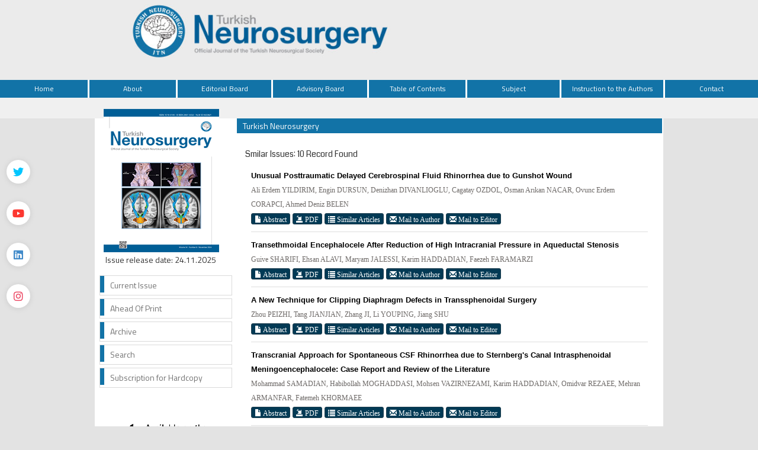

--- FILE ---
content_type: text/html
request_url: https://turkishneurosurgery.org.tr/similar.php?&id=2197
body_size: 4377
content:
<html xmlns="http://www.w3.org/1999/xhtml">
<head>
<meta charset="utf-8">
<meta http-equiv="X-UA-Compatible" content="IE=edge">
<title>Turkish Neurosurgery</title>
			<link href='https://fonts.googleapis.com/css?family=Titillium+Web:400,600' rel='stylesheet' type='text/css'>
	<link href='https://fonts.googleapis.com/css?family=Coda' rel='stylesheet' type='text/css'>
	<link href='https://fonts.googleapis.com/css?family=Source+Sans+Pro:400,600' rel='stylesheet' type='text/css'>

	<link rel="stylesheet" href="https://turkishneurosurgery.org.tr/style/bootstrap/css/bootstrap.css">
		<link rel="stylesheet" type="text/css" href="https://use.fontawesome.com/releases/v5.8.1/css/all.css"/>

	<link rel="stylesheet" type="text/css" href="https://turkishneurosurgery.org.tr/style/css/main.css?v1.0"/>
	<link rel="stylesheet" type="text/css" href="https://turkishneurosurgery.org.tr/style/owl-carousel/owl.carousel.css"/>
	<link rel="stylesheet" type="text/css" href="https://turkishneurosurgery.org.tr/style/owl-carousel/owl.theme.edit.css"/>	
	<link rel="stylesheet" type="text/css" href="https://turkishneurosurgery.org.tr/style/fancybox/source/jquery.fancybox.css"/>
	<link rel="stylesheet" href="//code.jquery.com/ui/1.11.4/themes/smoothness/jquery-ui.css">
	
	<script type="text/javascript" src="https://turkishneurosurgery.org.tr/style/js/jquery-2.1.4.min.js"></script>
	<script src="//code.jquery.com/ui/1.11.4/jquery-ui.js"></script>
	<script type="text/javascript" src="https://turkishneurosurgery.org.tr/style/fancybox/source/jquery.fancybox.pack.js"></script>
	<script type="text/javascript" src="https://turkishneurosurgery.org.tr/style/bootstrap/js/bootstrap.min.js"></script>
	<script type="text/javascript" src="https://turkishneurosurgery.org.tr/style/owl-carousel/owl.carousel.js"></script>
	<script type="text/javascript" src="https://turkishneurosurgery.org.tr/style/js/jquery.highlight.js"></script>
	<script type="text/javascript" src="https://turkishneurosurgery.org.tr/style/js/main.js"></script>

	
</head>	
<body>
	<div class="social-links">
	<!--<div class="facebook"><a aria-label="Facebook" title="Facebook" target="_blank" href=""><i class="fab fa-facebook-f" aria-hidden="true"></i></a></div>-->
	<div class="twitter"><a aria-label="Twitter" title="Twitter" target="_blank" href="https://twitter.com/JTN_Turkish"><i class="fab fa-twitter" aria-hidden="true"></i></a></div>
	<div class="youtube"><a aria-label="Youtube" title="Youtube" target="_blank" href="https://www.youtube.com/@TurkishNeurosurgeryJournal"><i class="fab fa-youtube" aria-hidden="true"></i></a></div>
	<div class="linkedin"><a aria-label="Linkedin" title="Linkedin" target="_blank" href="https://www.linkedin.com/in/turkish-neurosurgery-88a1b0284"><i class="fab fa-linkedin" aria-hidden="true"></i></a></div>
	<div class="instagram"><a aria-label="instagram" title="instagram" target="_blank" href="https://www.instagram.com/turkishneurosurgery"><i class="fab fa-instagram" aria-hidden="true"></i></a></div>
</div>
<div id="site_header">
	<div class="container" style="height:135px; overflow: visible;">
		<a href="https://turkishneurosurgery.org.tr/" style="height:130px;  overflow: visible; display:block;">
			<img  src="https://turkishneurosurgery.org.tr/style/images/header.jpg" class="img-responsive" />
		</a>
		
	</div>


	<div style="width:100%; display:block; float:left; height:35px; background:#f0f0f0; top: 30px;  position: relative;">

	</div>
	<div id="site_buttons">
		<div class="container" style="width:1278px">
			<div style="width:100%; float:right;">
				<nav>
					<ul class="nav nav-justified dropdown">
						<li><a href="https://turkishneurosurgery.org.tr/">Home</a></li>
						<li><a  href="static.php?id=1">About</a></li><li><a  href="static.php?id=2">Editorial Board</a></li><li><a  href="static.php?id=3">Advisory Board</a></li><li><a href="content.php?id=154">Table of Contents</a></li><li><a href="topic.php">Subject</a>						           <div class="dropdown-content">
						           							            </div>
								</li><li><a  href="static.php?id=7">Instruction to the Authors</a></li><li><a class="li_last" href="static.php?id=8">Contact</a></li>						<!--
									            <li><a class="li_last" href="https://turkishneurosurgery.org.tr/change_lang.php?lang=en&return=turkishneurosurgery.org.tr/similar.php?&id=2197">Türkçe</a></li>
								          		-->
					</ul>
				</nav>
			</div>
		</div>
	</div>



</div>

<div id="body_alani">







<div id="main_area">
<div class="container">
<div class="row">
<div class="col-md-3">

					



<div id="site_kapak_alani">
	<a href="https://turkishneurosurgery.org.tr/content.php?id=">
		<img  style="width:195px; height:242px; left:7px; top:7px;   position:absolute" src="https://turkishneurosurgery.org.tr/uploads/cover_images/default.png" />
	</a>
	<p style="position: absolute; top: 238px; left: 10px;">Issue release date: 24.11.2025</p>
</div>

	


<div id="sol_menu">
			<a href="https://turkishneurosurgery.org.tr/content.php?id=154"><div></div><span>Current Issue</span></a>
			<a href="https://turkishneurosurgery.org.tr/submit/view-aip.php"><div></div><span>Ahead Of Print</span></a>
			<a href="https://turkishneurosurgery.org.tr/archive.php"><div></div><span>Archive</span></a>
			<a href="https://turkishneurosurgery.org.tr/search.php"><div></div><span>Search</span></a>
			<a href="https://turkishneurosurgery.org.tr/static.php?id=9"><div></div><span>Subscription for Hardcopy</span></a>
			<!--a href="https://turkishneurosurgery.org.tr/submit"><div></div><span>Online Manuscript Submission</span></a>
			<a href="https://turkishneurosurgery.org.tr/submit"><div></div><span>Online Manuscript Review</span></a-->
</div>





<div style="width:100%; display:block; float:left; height:50px; text-align:center; margin-bottom: 25px; ">
	<a target="_blank" href="https://itunes.apple.com/us/app/turkish-neurosurgery/id496836344?l=tr&ls=1&mt=8">
		<img src="style/images/mobile_ios_new.png" />
	</a>
	<!--<a target="_blank" href="https://play.google.com/store/apps/details?id=tr.org.turkishneurosurgery.mlittera">
		<img src="style/images/mobile_android.png" />
	</a>-->
</div>


		<div class="kaynak_stiller text-center">
			
			<a href="style/images/Turkish Neurosurgery.ens"><img src="style/images/endnote.png"></a>
			<a href="https://turkishneurosurgery.org.tr/style/images/turkish-neurosurgery.csl"  target="_blank"><img src="style/images/zotero.png"></a>
		</div>
		&nbsp;
		<div class="kaynak_stiller text-center">
		<a href="https://csl.mendeley.com/styles/218511031/turkish-neurosurgery-citation-style" target="_blank"><img src="style/images/mendeley.png"></a>
		</div>


		        	
	





</div>
		        <div class="col-md-9">
		        
		        
		        
		        
			
						<div id="icerik-alani">
								<div style="background:#1273a7; height:25px; width:100%;color:white; line-height:25px; padding-left:10px; ">
											Turkish Neurosurgery								</div>
								
								<div style=" width:96%; margin-right:2%;  margin-left:2%;  margin-top:20px; font-family:Myriad Pro; font-size:14px;">
									
												<div class="bant_30">
									        		<div style="display:block;  height:30px; line-height:30px; float:left; ">Smilar Issues: 10 Record Found</div> 
									        	</div>		
									        	
									        		<div style="width:100%; padding:10px; line-height:24px;  ">
										        		
										        								
									        								
									        								<a href="abstract.php?lang=en&id=1312" class="article_title">
									        									Unusual Posttraumatic Delayed Cerebrospinal Fluid Rhinorrhea due to Gunshot Wound														        			</a>
									        								<span class="article_authors">
									        										Ali Erdem YILDIRIM, Engin DURSUN, Denizhan DIVANLIOGLU, Cagatay OZDOL, Osman Arıkan NACAR, Ovunc Erdem CORAPCI, Ahmed Deniz BELEN									        								</span>
														        			
														        			<span style="width:100%; display:block; margin-bottom:10px; border-bottom:1px solid #dedede; padding-bottom:10px; ">
														        			
														        				
														        				<!--a class="btn btn-xs btn-success" href="abstract.php?lang=tr&id=1312">
														        					<span class="glyphicon glyphicon-file" aria-hidden="true"></span> Turkish Abstract														        				</a-->
														        				<a class="btn btn-xs btn-success" href="abstract.php?lang=en&id=1312">
														        					<span class="glyphicon glyphicon-file" aria-hidden="true"></span> Abstract														        				</a>
														        				<!--a class="btn btn-xs btn-success" href="text.php?&id=1312">
														        						<span class="glyphicon glyphicon-import" aria-hidden="true"></span> Full Text	
														        				</a-->
														        				
														        																		        				<a class="btn btn-xs btn-success" href="pdf.php?&id=1312">
														        					<span class="glyphicon glyphicon-import" aria-hidden="true"></span> PDF													        				</a>
														        																		        				
														        				
														        				<a class="btn btn-xs btn-success" href="similar.php?&id=1312">
														        					<span class="glyphicon glyphicon-list" aria-hidden="true"></span> Similar Articles														        				</a>
														        			
														        																		        				<a class="btn btn-xs btn-success" href="mailto:alierdemyildirim@gmail.com">
														        					<span class="glyphicon glyphicon-envelope" aria-hidden="true"></span> Mail to Author														        				</a>
														        																		        				
														        			
														        			
														        				<a class="btn btn-xs btn-success" href="mailto:editor@turkishneurosurgery.org.tr">
														        					<span class="glyphicon glyphicon-envelope" aria-hidden="true"></span> Mail to Editor														        				</a>
														        				
														        				
														        			</span>
										        								
									        								
									        								<a href="abstract.php?lang=en&id=1257" class="article_title">
									        									Transethmoidal Encephalocele After Reduction of High Intracranial Pressure in Aqueductal Stenosis														        			</a>
									        								<span class="article_authors">
									        										Guive SHARIFI, Ehsan ALAVI, Maryam JALESSI, Karim HADDADIAN, Faezeh FARAMARZI									        								</span>
														        			
														        			<span style="width:100%; display:block; margin-bottom:10px; border-bottom:1px solid #dedede; padding-bottom:10px; ">
														        			
														        				
														        				<!--a class="btn btn-xs btn-success" href="abstract.php?lang=tr&id=1257">
														        					<span class="glyphicon glyphicon-file" aria-hidden="true"></span> Turkish Abstract														        				</a-->
														        				<a class="btn btn-xs btn-success" href="abstract.php?lang=en&id=1257">
														        					<span class="glyphicon glyphicon-file" aria-hidden="true"></span> Abstract														        				</a>
														        				<!--a class="btn btn-xs btn-success" href="text.php?&id=1257">
														        						<span class="glyphicon glyphicon-import" aria-hidden="true"></span> Full Text	
														        				</a-->
														        				
														        																		        				<a class="btn btn-xs btn-success" href="pdf.php?&id=1257">
														        					<span class="glyphicon glyphicon-import" aria-hidden="true"></span> PDF													        				</a>
														        																		        				
														        				
														        				<a class="btn btn-xs btn-success" href="similar.php?&id=1257">
														        					<span class="glyphicon glyphicon-list" aria-hidden="true"></span> Similar Articles														        				</a>
														        			
														        																		        				<a class="btn btn-xs btn-success" href="mailto:ehsanalavi1978@yahoo.com">
														        					<span class="glyphicon glyphicon-envelope" aria-hidden="true"></span> Mail to Author														        				</a>
														        																		        				
														        			
														        			
														        				<a class="btn btn-xs btn-success" href="mailto:editor@turkishneurosurgery.org.tr">
														        					<span class="glyphicon glyphicon-envelope" aria-hidden="true"></span> Mail to Editor														        				</a>
														        				
														        				
														        			</span>
										        								
									        								
									        								<a href="abstract.php?lang=en&id=992" class="article_title">
									        									A New Technique for Clipping Diaphragm Defects in Transsphenoidal Surgery														        			</a>
									        								<span class="article_authors">
									        										Zhou PEIZHI, Tang JIANJIAN, Zhang JI, Li YOUPING, Jiang SHU									        								</span>
														        			
														        			<span style="width:100%; display:block; margin-bottom:10px; border-bottom:1px solid #dedede; padding-bottom:10px; ">
														        			
														        				
														        				<!--a class="btn btn-xs btn-success" href="abstract.php?lang=tr&id=992">
														        					<span class="glyphicon glyphicon-file" aria-hidden="true"></span> Turkish Abstract														        				</a-->
														        				<a class="btn btn-xs btn-success" href="abstract.php?lang=en&id=992">
														        					<span class="glyphicon glyphicon-file" aria-hidden="true"></span> Abstract														        				</a>
														        				<!--a class="btn btn-xs btn-success" href="text.php?&id=992">
														        						<span class="glyphicon glyphicon-import" aria-hidden="true"></span> Full Text	
														        				</a-->
														        				
														        																		        				<a class="btn btn-xs btn-success" href="pdf.php?&id=992">
														        					<span class="glyphicon glyphicon-import" aria-hidden="true"></span> PDF													        				</a>
														        																		        				
														        				
														        				<a class="btn btn-xs btn-success" href="similar.php?&id=992">
														        					<span class="glyphicon glyphicon-list" aria-hidden="true"></span> Similar Articles														        				</a>
														        			
														        																		        				<a class="btn btn-xs btn-success" href="mailto:jiangshu508@yahoo.com.cn">
														        					<span class="glyphicon glyphicon-envelope" aria-hidden="true"></span> Mail to Author														        				</a>
														        																		        				
														        			
														        			
														        				<a class="btn btn-xs btn-success" href="mailto:editor@turkishneurosurgery.org.tr">
														        					<span class="glyphicon glyphicon-envelope" aria-hidden="true"></span> Mail to Editor														        				</a>
														        				
														        				
														        			</span>
										        								
									        								
									        								<a href="abstract.php?lang=en&id=974" class="article_title">
									        									Transcranial Approach for Spontaneous CSF Rhinorrhea due to Sternberg's Canal Intrasphenoidal Meningoencephalocele: Case Report and Review of the Literature														        			</a>
									        								<span class="article_authors">
									        										Mohammad SAMADIAN, Habibollah MOGHADDASI, Mohsen VAZIRNEZAMI, Karim HADDADIAN, Omidvar REZAEE, Mehran ARMANFAR, Fatemeh KHORMAEE									        								</span>
														        			
														        			<span style="width:100%; display:block; margin-bottom:10px; border-bottom:1px solid #dedede; padding-bottom:10px; ">
														        			
														        				
														        				<!--a class="btn btn-xs btn-success" href="abstract.php?lang=tr&id=974">
														        					<span class="glyphicon glyphicon-file" aria-hidden="true"></span> Turkish Abstract														        				</a-->
														        				<a class="btn btn-xs btn-success" href="abstract.php?lang=en&id=974">
														        					<span class="glyphicon glyphicon-file" aria-hidden="true"></span> Abstract														        				</a>
														        				<!--a class="btn btn-xs btn-success" href="text.php?&id=974">
														        						<span class="glyphicon glyphicon-import" aria-hidden="true"></span> Full Text	
														        				</a-->
														        				
														        																		        				<a class="btn btn-xs btn-success" href="pdf.php?&id=974">
														        					<span class="glyphicon glyphicon-import" aria-hidden="true"></span> PDF													        				</a>
														        																		        				
														        				
														        				<a class="btn btn-xs btn-success" href="similar.php?&id=974">
														        					<span class="glyphicon glyphicon-list" aria-hidden="true"></span> Similar Articles														        				</a>
														        			
														        																		        				<a class="btn btn-xs btn-success" href="mailto:mdsamadian@hotmail.com">
														        					<span class="glyphicon glyphicon-envelope" aria-hidden="true"></span> Mail to Author														        				</a>
														        																		        				
														        			
														        			
														        				<a class="btn btn-xs btn-success" href="mailto:editor@turkishneurosurgery.org.tr">
														        					<span class="glyphicon glyphicon-envelope" aria-hidden="true"></span> Mail to Editor														        				</a>
														        				
														        				
														        			</span>
										        								
									        								
									        								<a href="abstract.php?lang=en&id=597" class="article_title">
									        									Meningoencephalocele Formation after Nasal Septoplasty and Management of this Complication														        			</a>
									        								<span class="article_authors">
									        										Salih GÜLŞEN, Cem YILMAZ, Erdinç AYDIN, Alper KOÇBIYIK, Nur ALTINÖRS									        								</span>
														        			
														        			<span style="width:100%; display:block; margin-bottom:10px; border-bottom:1px solid #dedede; padding-bottom:10px; ">
														        			
														        				
														        				<!--a class="btn btn-xs btn-success" href="abstract.php?lang=tr&id=597">
														        					<span class="glyphicon glyphicon-file" aria-hidden="true"></span> Turkish Abstract														        				</a-->
														        				<a class="btn btn-xs btn-success" href="abstract.php?lang=en&id=597">
														        					<span class="glyphicon glyphicon-file" aria-hidden="true"></span> Abstract														        				</a>
														        				<!--a class="btn btn-xs btn-success" href="text.php?&id=597">
														        						<span class="glyphicon glyphicon-import" aria-hidden="true"></span> Full Text	
														        				</a-->
														        				
														        																		        				<a class="btn btn-xs btn-success" href="pdf.php?&id=597">
														        					<span class="glyphicon glyphicon-import" aria-hidden="true"></span> PDF													        				</a>
														        																		        				
														        				
														        				<a class="btn btn-xs btn-success" href="similar.php?&id=597">
														        					<span class="glyphicon glyphicon-list" aria-hidden="true"></span> Similar Articles														        				</a>
														        			
														        																		        				<a class="btn btn-xs btn-success" href="mailto:salihgulsen07@gmail.com">
														        					<span class="glyphicon glyphicon-envelope" aria-hidden="true"></span> Mail to Author														        				</a>
														        																		        				
														        			
														        			
														        				<a class="btn btn-xs btn-success" href="mailto:editor@turkishneurosurgery.org.tr">
														        					<span class="glyphicon glyphicon-envelope" aria-hidden="true"></span> Mail to Editor														        				</a>
														        				
														        				
														        			</span>
										        								
									        								
									        								<a href="abstract.php?lang=en&id=375" class="article_title">
									        									EVALUATION OF CLINICAL RESULTS IN 40 PATIENTS WITH BASAL SKULL FRACTURE														        			</a>
									        								<span class="article_authors">
									        										Memduh KERMAN, Ahmet DAĞTEKİN, Varol AYDIN, N. Nefi KARA, Hacı KAYMAZ									        								</span>
														        			
														        			<span style="width:100%; display:block; margin-bottom:10px; border-bottom:1px solid #dedede; padding-bottom:10px; ">
														        			
														        				
														        				<!--a class="btn btn-xs btn-success" href="abstract.php?lang=tr&id=375">
														        					<span class="glyphicon glyphicon-file" aria-hidden="true"></span> Turkish Abstract														        				</a-->
														        				<a class="btn btn-xs btn-success" href="abstract.php?lang=en&id=375">
														        					<span class="glyphicon glyphicon-file" aria-hidden="true"></span> Abstract														        				</a>
														        				<!--a class="btn btn-xs btn-success" href="text.php?&id=375">
														        						<span class="glyphicon glyphicon-import" aria-hidden="true"></span> Full Text	
														        				</a-->
														        				
														        																		        				<a class="btn btn-xs btn-success" href="pdf.php?&id=375">
														        					<span class="glyphicon glyphicon-import" aria-hidden="true"></span> PDF													        				</a>
														        																		        				
														        				
														        				<a class="btn btn-xs btn-success" href="similar.php?&id=375">
														        					<span class="glyphicon glyphicon-list" aria-hidden="true"></span> Similar Articles														        				</a>
														        			
														        																		        				
														        			
														        			
														        				<a class="btn btn-xs btn-success" href="mailto:editor@turkishneurosurgery.org.tr">
														        					<span class="glyphicon glyphicon-envelope" aria-hidden="true"></span> Mail to Editor														        				</a>
														        				
														        				
														        			</span>
										        								
									        								
									        								<a href="abstract.php?lang=en&id=15" class="article_title">
									        									Spontaneous Cerebrospinal Fluid Rhinorrhea Associated														        			</a>
									        								<span class="article_authors">
									        										Ahmet MENKÜ, Bülent TUCER, Ali KURTSOY, İ. Suat ÖKTEM, Cüneyt GÖÇMEZ, Hidayet AKDEMİR									        								</span>
														        			
														        			<span style="width:100%; display:block; margin-bottom:10px; border-bottom:1px solid #dedede; padding-bottom:10px; ">
														        			
														        				
														        				<!--a class="btn btn-xs btn-success" href="abstract.php?lang=tr&id=15">
														        					<span class="glyphicon glyphicon-file" aria-hidden="true"></span> Turkish Abstract														        				</a-->
														        				<a class="btn btn-xs btn-success" href="abstract.php?lang=en&id=15">
														        					<span class="glyphicon glyphicon-file" aria-hidden="true"></span> Abstract														        				</a>
														        				<!--a class="btn btn-xs btn-success" href="text.php?&id=15">
														        						<span class="glyphicon glyphicon-import" aria-hidden="true"></span> Full Text	
														        				</a-->
														        				
														        																		        				<a class="btn btn-xs btn-success" href="pdf.php?&id=15">
														        					<span class="glyphicon glyphicon-import" aria-hidden="true"></span> PDF													        				</a>
														        																		        				
														        				
														        				<a class="btn btn-xs btn-success" href="similar.php?&id=15">
														        					<span class="glyphicon glyphicon-list" aria-hidden="true"></span> Similar Articles														        				</a>
														        			
														        																		        				<a class="btn btn-xs btn-success" href="mailto:menkua@erciyes.edu.tr">
														        					<span class="glyphicon glyphicon-envelope" aria-hidden="true"></span> Mail to Author														        				</a>
														        																		        				
														        			
														        			
														        				<a class="btn btn-xs btn-success" href="mailto:editor@turkishneurosurgery.org.tr">
														        					<span class="glyphicon glyphicon-envelope" aria-hidden="true"></span> Mail to Editor														        				</a>
														        				
														        				
														        			</span>
										        								
									        								
									        								<a href="abstract.php?lang=en&id=1742" class="article_title">
									        									The Results of the Surgical Treatment of Spontaneous Rhinorrhea via Craniotomy and the Contribution of CT Cisternography to the Detection of Exact Leakage Side of CSF														        			</a>
									        								<span class="article_authors">
									        										Abdulfettah TUMTURK, Halil ULUTABANCA, Abdulkerim GOKOGLU, Sukru ORAL, Ahmet MENKU, Ali KURTSOY									        								</span>
														        			
														        			<span style="width:100%; display:block; margin-bottom:10px; border-bottom:1px solid #dedede; padding-bottom:10px; ">
														        			
														        				
														        				<!--a class="btn btn-xs btn-success" href="abstract.php?lang=tr&id=1742">
														        					<span class="glyphicon glyphicon-file" aria-hidden="true"></span> Turkish Abstract														        				</a-->
														        				<a class="btn btn-xs btn-success" href="abstract.php?lang=en&id=1742">
														        					<span class="glyphicon glyphicon-file" aria-hidden="true"></span> Abstract														        				</a>
														        				<!--a class="btn btn-xs btn-success" href="text.php?&id=1742">
														        						<span class="glyphicon glyphicon-import" aria-hidden="true"></span> Full Text	
														        				</a-->
														        				
														        																		        				<a class="btn btn-xs btn-success" href="pdf.php?&id=1742">
														        					<span class="glyphicon glyphicon-import" aria-hidden="true"></span> PDF													        				</a>
														        																		        				
														        				
														        				<a class="btn btn-xs btn-success" href="similar.php?&id=1742">
														        					<span class="glyphicon glyphicon-list" aria-hidden="true"></span> Similar Articles														        				</a>
														        			
														        																		        				<a class="btn btn-xs btn-success" href="mailto:fettahtumturk@yahoo.com">
														        					<span class="glyphicon glyphicon-envelope" aria-hidden="true"></span> Mail to Author														        				</a>
														        																		        				
														        			
														        			
														        				<a class="btn btn-xs btn-success" href="mailto:editor@turkishneurosurgery.org.tr">
														        					<span class="glyphicon glyphicon-envelope" aria-hidden="true"></span> Mail to Editor														        				</a>
														        				
														        				
														        			</span>
										        								
									        								
									        								<a href="abstract.php?lang=en&id=1759" class="article_title">
									        									Lateral Craniopharyngeal Canal: An Anatomical Cause of Spontaneous Rhinorrhea														        			</a>
									        								<span class="article_authors">
									        										Jun-Jie JING, Qing-Shuang ZHAO, Lin ZHAO, Zhi-Yu XI, Ye-Huang CHEN, Shou-Shen WANG									        								</span>
														        			
														        			<span style="width:100%; display:block; margin-bottom:10px; border-bottom:1px solid #dedede; padding-bottom:10px; ">
														        			
														        				
														        				<!--a class="btn btn-xs btn-success" href="abstract.php?lang=tr&id=1759">
														        					<span class="glyphicon glyphicon-file" aria-hidden="true"></span> Turkish Abstract														        				</a-->
														        				<a class="btn btn-xs btn-success" href="abstract.php?lang=en&id=1759">
														        					<span class="glyphicon glyphicon-file" aria-hidden="true"></span> Abstract														        				</a>
														        				<!--a class="btn btn-xs btn-success" href="text.php?&id=1759">
														        						<span class="glyphicon glyphicon-import" aria-hidden="true"></span> Full Text	
														        				</a-->
														        				
														        																		        				<a class="btn btn-xs btn-success" href="pdf.php?&id=1759">
														        					<span class="glyphicon glyphicon-import" aria-hidden="true"></span> PDF													        				</a>
														        																		        				
														        				
														        				<a class="btn btn-xs btn-success" href="similar.php?&id=1759">
														        					<span class="glyphicon glyphicon-list" aria-hidden="true"></span> Similar Articles														        				</a>
														        			
														        																		        				<a class="btn btn-xs btn-success" href="mailto:shoushenwangcn@126.com">
														        					<span class="glyphicon glyphicon-envelope" aria-hidden="true"></span> Mail to Author														        				</a>
														        																		        				
														        			
														        			
														        				<a class="btn btn-xs btn-success" href="mailto:editor@turkishneurosurgery.org.tr">
														        					<span class="glyphicon glyphicon-envelope" aria-hidden="true"></span> Mail to Editor														        				</a>
														        				
														        				
														        			</span>
										        								
									        								
									        								<a href="abstract.php?lang=en&id=2197" class="article_title">
									        									How Safe is the Use of Intrathecal Fluorescein? An Experimental Study														        			</a>
									        								<span class="article_authors">
									        										Mahmut CAMLAR,Caglar TURK,Fatih OLTULU,Merve OREN,Aylin BUHUR,Gurkan YIGITTURK,Fusun OZER,Nurperi GAZIOGLU									        								</span>
														        			
														        			<span style="width:100%; display:block; margin-bottom:10px; border-bottom:1px solid #dedede; padding-bottom:10px; ">
														        			
														        				
														        				<!--a class="btn btn-xs btn-success" href="abstract.php?lang=tr&id=2197">
														        					<span class="glyphicon glyphicon-file" aria-hidden="true"></span> Turkish Abstract														        				</a-->
														        				<a class="btn btn-xs btn-success" href="abstract.php?lang=en&id=2197">
														        					<span class="glyphicon glyphicon-file" aria-hidden="true"></span> Abstract														        				</a>
														        				<!--a class="btn btn-xs btn-success" href="text.php?&id=2197">
														        						<span class="glyphicon glyphicon-import" aria-hidden="true"></span> Full Text	
														        				</a-->
														        				
														        																		        				<a class="btn btn-xs btn-success" href="pdf.php?&id=2197">
														        					<span class="glyphicon glyphicon-import" aria-hidden="true"></span> PDF													        				</a>
														        																		        				
														        				
														        				<a class="btn btn-xs btn-success" href="similar.php?&id=2197">
														        					<span class="glyphicon glyphicon-list" aria-hidden="true"></span> Similar Articles														        				</a>
														        			
														        																		        				<a class="btn btn-xs btn-success" href="mailto:drcamlar@gmail.com">
														        					<span class="glyphicon glyphicon-envelope" aria-hidden="true"></span> Mail to Author														        				</a>
														        																		        				
														        			
														        			
														        				<a class="btn btn-xs btn-success" href="mailto:editor@turkishneurosurgery.org.tr">
														        					<span class="glyphicon glyphicon-envelope" aria-hidden="true"></span> Mail to Editor														        				</a>
														        				
														        				
														        			</span>
										        											    
									        	</div>
									        	
									        	
									
									
											  							
								</div>
								
							</div>
			
			
			
			
			
													       
		        
		
		        
		        </div>
		     
		 </div>
	</div>
</div>	<!-- #main_area - SONU  --><div id="footer_area">
		   <!--div id="footer_wrapper">
		   
					<div style="margin-right:5px;">
								<a href="https://turkishneurosurgery.org.tr/">Home</a>
					</div>
				    <div ><a href="static.php?id=1">About</a></div><div ><a href="static.php?id=2">Editorial Board</a></div><div ><a href="static.php?id=3">Advisory Board</a></div><div ><a href="static.php?id=4">Table of Contents</a></div><div ><a href="static.php?id=10">Subject</a></div><div ><a href="static.php?id=7">Instruction to the Authors</a></div><div ><a href="static.php?id=8">Contact</a></div>		    </div-->
</div>




</div> <!-- body_alani - SONU -->
</body>
</html>



